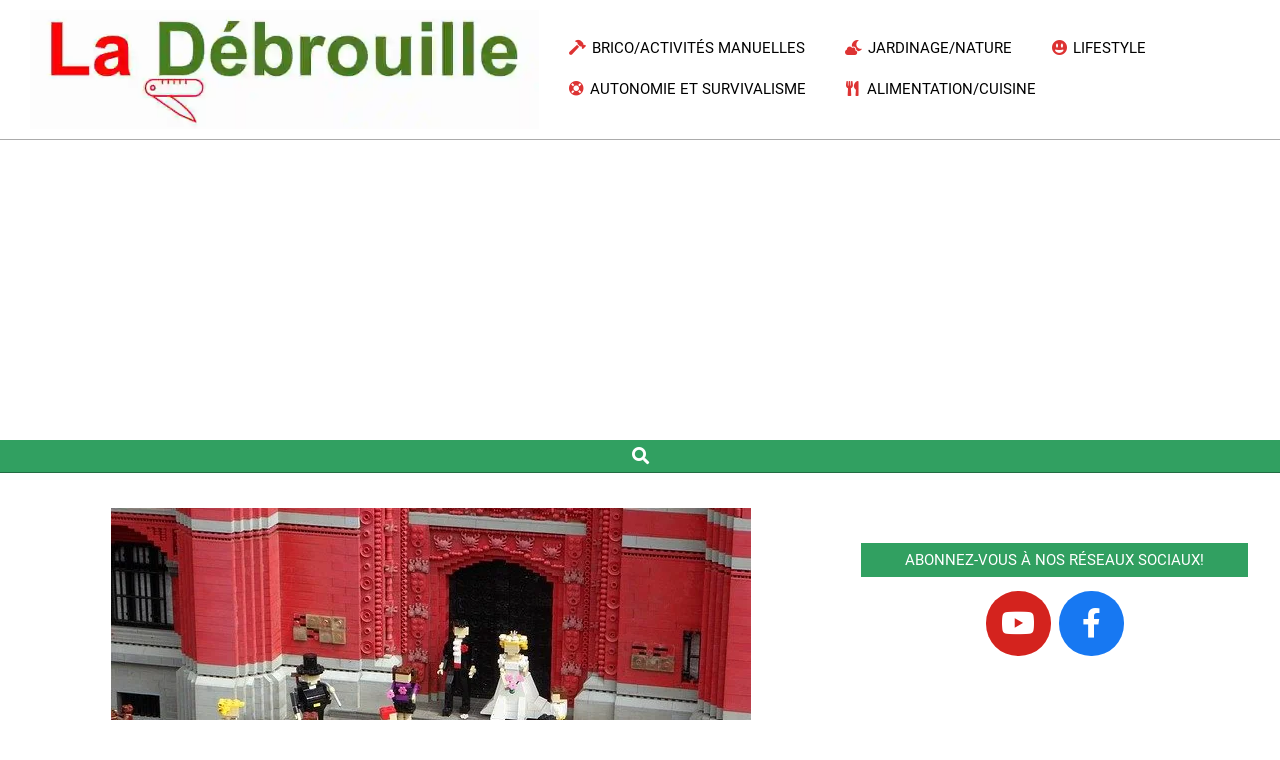

--- FILE ---
content_type: text/html; charset=utf-8
request_url: https://www.google.com/recaptcha/api2/aframe
body_size: 266
content:
<!DOCTYPE HTML><html><head><meta http-equiv="content-type" content="text/html; charset=UTF-8"></head><body><script nonce="9pMsb3Oy6ScSgAtkHkkyAg">/** Anti-fraud and anti-abuse applications only. See google.com/recaptcha */ try{var clients={'sodar':'https://pagead2.googlesyndication.com/pagead/sodar?'};window.addEventListener("message",function(a){try{if(a.source===window.parent){var b=JSON.parse(a.data);var c=clients[b['id']];if(c){var d=document.createElement('img');d.src=c+b['params']+'&rc='+(localStorage.getItem("rc::a")?sessionStorage.getItem("rc::b"):"");window.document.body.appendChild(d);sessionStorage.setItem("rc::e",parseInt(sessionStorage.getItem("rc::e")||0)+1);localStorage.setItem("rc::h",'1768854424088');}}}catch(b){}});window.parent.postMessage("_grecaptcha_ready", "*");}catch(b){}</script></body></html>